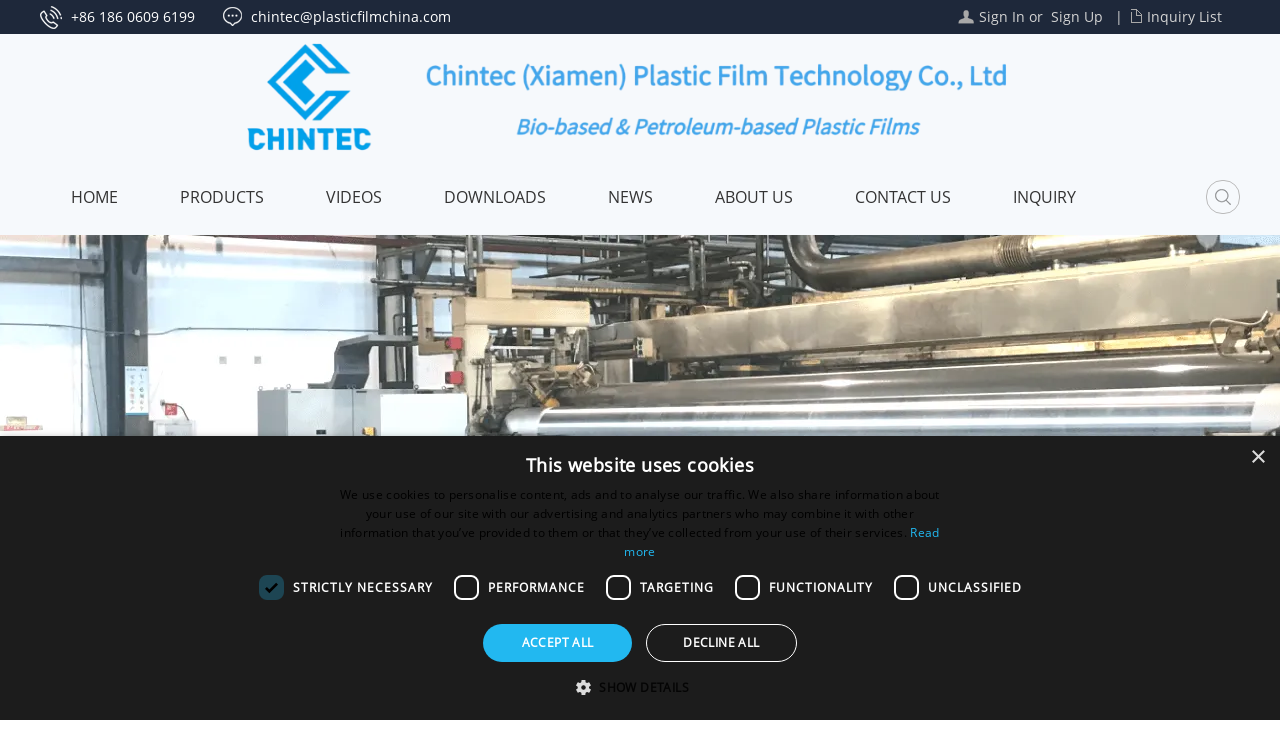

--- FILE ---
content_type: text/html; charset=utf-8
request_url: https://www.plasticfilmchina.com/
body_size: 9349
content:
<!DOCTYPE html PUBLIC "-//W3C//DTD XHTML 1.0 Transitional//EN" "http://www.w3.org/TR/xhtml1/DTD/xhtml1-transitional.dtd">
<html xmlns="http://www.w3.org/1999/xhtml">
<head>
<meta http-equiv="Content-Type" content="text/html; charset=utf-8" />
<meta name="google-site-verification" content="7GB4Y9LSMJOU6zMWCIvW8Ovz17aqJ_Kzgj_0daiHMGQ" /><!-- Google tag (gtag.js) -->
<script async src="https://www.googletagmanager.com/gtag/js?id=AW-434915404"></script>
<script>
  window.dataLayer = window.dataLayer || [];
  function gtag(){dataLayer.push(arguments);}
  gtag('js', new Date());

  gtag('config', 'AW-434915404');
</script><!-- Google Tag Manager -->
<script>(function(w,d,s,l,i){w[l]=w[l]||[];w[l].push({'gtm.start':
new Date().getTime(),event:'gtm.js'});var f=d.getElementsByTagName(s)[0],
j=d.createElement(s),dl=l!='dataLayer'?'&l='+l:'';j.async=true;j.src=
'https://www.googletagmanager.com/gtm.js?id='+i+dl;f.parentNode.insertBefore(j,f);
})(window,document,'script','dataLayer','GTM-P8X2NSZ');</script>
<!-- End Google Tag Manager --><link rel="canonical" href="https://www.plasticfilmchina.com/" />
<link rel='shortcut icon' href='//ueeshop.ly200-cdn.com/u_file/UPAD/UPAD128/2002/photo/5db0029439.png?x-oss-process=image/format,webp' />
<meta name="keywords" content="Biodegradable Film, Compostable Film, PE Film, PLA Film, CPP Film, BOPP Film, BOPET Film, BOPA Film, Vacuum Metallised Film, Synthetic Paper, POF Film" />
<meta name="description" content="China leading professional producer, manufacturer, and supplier for fully compostable &amp; biodegradable film together with traditional petroleum-based plastic films: PLA, CPP, PE, BOPP, BOPET, BOPA, BOPLA, Vacuum Metallised Films, Synthetic Paper, POF Film" />
<title>Plasticfilmchina.com: Biodegradable Film, Compostable Film, Bio-based Film, Petroleum-based Bioplastic Films Manufacturer &amp; Supplier from China</title>
<script type="text/javascript">document.oncontextmenu=new Function("event.returnValue=false;");document.onselectstart=new Function("event.returnValue=false;");</script><link href='/static/css/global.css?v=4.00971' rel='stylesheet' type='text/css'  />
<link href='/static/css/themes.css?v=4.00971' rel='stylesheet' type='text/css'  />
<link href='/static/css/user.css?v=4.00971' rel='stylesheet' type='text/css'  />
<link href='/static/themes/t207/css/style.css?v=4.00971' rel='stylesheet' type='text/css'  />
<script type='text/javascript' src='/static/js/jquery-1.7.2.min.js?v=4.00971' ></script>
<script type='text/javascript' src='/static/js/lang/en.js?v=4.00971' ></script>
<script type='text/javascript' src='/static/js/global.js?v=4.00971' ></script>
<script type='text/javascript' src='/static/js/themes.js?v=4.00971' ></script>
<script type='text/javascript' src='/static/js/user.js?v=4.00971' ></script>
<script type='text/javascript' src='/static/themes/t207/js/main.js?v=4.00971' ></script>
<link href='//ueeshop.ly200-cdn.com/static/font/OpenSans-Bold/font.css' rel='stylesheet' type='text/css' />
<link href='//ueeshop.ly200-cdn.com/static/font/Opensans-Regular/font.css' rel='stylesheet' type='text/css' />
<script>
	var ueeshop_config={
		"FbPixelOpen":"0",
	}
</script><script type='text/javascript' src='/static/themes/t207/js/index.js?v=4.00971' ></script>
<link href='/static/themes/t207/css/index.css?v=4.00971' rel='stylesheet' type='text/css'  />
<script type='text/javascript' src='/static/js/plugin/effect/Zslide.min.js?v=4.00971' ></script>
</head>

<body class="lang_en">
<!-- Google Tag Manager (noscript) -->
<noscript><iframe src="https://www.googletagmanager.com/ns.html?id=GTM-P8X2NSZ"
height="0" width="0" style="display:none;visibility:hidden"></iframe></noscript>
<!-- End Google Tag Manager (noscript) --><script type="text/javascript">
$(window).resize(function(){$(window).webDisplay(0);});
$(window).webDisplay(0);
	var omitformtags=["input","textarea", "select"];//过滤掉的标签
	omitformtags='|'+omitformtags.join("|")+'|'
	function disableselect(e){
		var e=e || event;//IE 中可以直接使用 event 对象 ,FF e
		var obj=e.srcElement ? e.srcElement : e.target;//在 IE 中 srcElement 表示产生事件的源,FF 中则是 target
		if(omitformtags.indexOf('|'+obj.tagName.toLowerCase()+'|')==-1){
			if(e.srcElement) document.onselectstart=new Function ("return false");//IE
			return false;
		}else{
			if(e.srcElement) document.onselectstart=new Function ("return true");//IE
			return true;  
		} 
	}
	function reEnable(){
		return true
	}
	document.onmousedown=disableselect;//按下鼠标上的设备(左键,右键,滚轮……)
	document.onmouseup=reEnable;//设备弹起
	document.oncontextmenu=new Function("event.returnValue=false;");
	document.onselectstart=new Function("event.returnValue=false;");
	document.oncontextmenu=function(e){return false;};//屏蔽鼠标右键
</script>

<style type="text/css">
	#cookies_agreement{background-color:#fff; border-radius:4px; -moz-border-radius:4px; -webkit-border-radius:4px; padding:20px; position:fixed; bottom:20px; left:20px; z-index:100001; box-shadow:0 0 5px rgba(0,0,0,.1); transition:opacity 300ms ease-in-out; opacity:1;}
	#cookies_agreement>.content{width:280px; font-size: 12px; line-height:20px; float:left; color:#333;}
	#cookies_agreement>.button{display:block; max-width:80px; height:29px; line-height:29px; background-color:#2e2e2e; border:0; margin-top:15px; margin-left:15px; padding:0 10px; float:right; font-size:12px; color:#fff; cursor:pointer;}
	#cookies_agreement .button.reject{background-color: #fff;color: #2e2e2e;border: 1px solid #2e2e2e;float: left;}
@media(max-width: 600px){
		#cookies_agreement{left: 0;bottom: 0;padding: 5px 10px;}
		#cookies_agreement>.content{width: 100%;}
		#cookies_agreement>.button{width: 45%;margin: 15px 2% 0;max-width: unset;}
	}
</style>
<script>
/**
 * Cookies
 * 更新Google高级意见征求模式 同意
 */
function googleConsentGranted() {
	if (typeof gtag == 'undefined') return;
	gtag('consent', 'update', {
		'ad_storage': 'granted',
		'ad_user_data': 'granted',
		'ad_personalization': 'granted',
		'analytics_storage': 'granted'
	});
}

/**
 * Cookies
 * 更新Google高级意见征求模式 拒绝
 */
function googleConsentDenied() {
	if (typeof gtag == 'undefined') return;
	gtag('consent', 'update', {
		'ad_storage': 'denied',
		'ad_user_data': 'denied',
		'ad_personalization': 'denied',
		'analytics_storage': 'denied'
	});
}
</script>
<div id="cookies_agreement">
	<div class="content">We use cookies to improve your online experience. By continuing browsing this website, we assume you agree our use of cookies.</div>
		<input type="button" value="I accept" class="button" onclick="googleConsentGranted()" />
</div>
<script>
	$(function (){
		$('#cookies_agreement .button').click(function() {  
var status = $(this).hasClass('reject') ? 0 : 1;
			$('#cookies_agreement').css('opacity', 0).animate(2000, function(){
				$.post('?', {'do_action':'action.set_cookies_agreement', 'status':status}, function(data){
					$(this).remove()
				}, 'json')
			})
		})
	})
</script>
<div id="header">
	<div class="top_language">
		<div class="wrap">
			<div class="fr" id="top">
				<script>$(function(){if($('.h_nav li').length==0){$('.h_nav').hide();}});</script>
<ul class="h_nav fr">
		            <li class="line">|</li>
        <li class="inquiry"><a href="/inquiry.html" rel="nofollow">Inquiry List</a></li>
                <li class="line">|</li>
                    <li class="member"><a href="javascript:;" class="SignInButton">Sign In</a> or&nbsp;&nbsp;<a href="/account/sign-up.html" rel="nofollow">Sign Up</a></li>
        		<link href='/static/css/user.css?v=4.00971' rel='stylesheet' type='text/css'  />
<script type='text/javascript' src='/static/js/user.js?v=4.00971' ></script>
        <script type="text/javascript">$(document).ready(function(){account_obj.sign_in_init();});</script>
                </ul>
<script type="text/javascript">
$(document).ready(function(){
	var hli=$('ul.h_nav li');
	if(hli.length){
		if(hli.eq(0).hasClass('line')) hli.eq(0).remove();
	}else{
		hli.parent().remove();
	}
});
</script>
			</div>
			<span class="con tel">+86 186 0609 6199</span>
			<span class="email_copy con email">chintec@plasticfilmchina.com</span>
		</div>
	</div>
	<div class="wrap">	
		<div class="h_logo">
			<h1 class="logo fl pic_box"><a href="/"><img src="//ueeshop.ly200-cdn.com/u_file/UPAD/UPAD128/2101/photo/99bcd0602e.png?x-oss-process=image/format,webp" alt="Chintec (Xiamen) Plastic Film Technology Co., Ltd" /><em></em></a></h1>		</div>
	    <div class="rheader">
	    	<div class="search fr">
	        	<div class="ico"></div>
	            <div class="formdiv">
	            	<form action="/search/" method="get" class="form trans3 clean">
	                    <input type="submit" class="sub_btn" value="" />
						<input type="text" class="text trans3 fl" placeholder="Search" name="Keyword" notnull="" value="" />
					</form>
	            </div>
	        </div>
	    			    	<div class="nav">
		        			        	<div class="item ">
		            	<a class="a0 trans3"  href="/">Home</a>
		                		            </div>
		            		        	<div class="item hasub">
		            	<a class="a0 trans3"  href="/products/">Products</a>
		                		                	<div class="sub trans3">
		                        		                        <div class="si ">
		                        	<a href="/collections/pe-film-38" class="trans3 top_name" title="PE Film">PE Film</a>
											                        </div>
		                        		                        <div class="si ">
		                        	<a href="/collections/pla-film-27" class="trans3 top_name" title="PLA Film">PLA Film</a>
											                        </div>
		                        		                        <div class="si ">
		                        	<a href="/collections/pof-film-33" class="trans3 top_name" title="POF Film">POF Film</a>
											                        </div>
		                        		                        <div class="si ">
		                        	<a href="/collections/cpp-film-28" class="trans3 top_name" title="CPP Film">CPP Film</a>
											                        </div>
		                        		                        <div class="si ">
		                        	<a href="/collections/bopp-film-30" class="trans3 top_name" title="BOPP Film">BOPP Film</a>
											                        </div>
		                        		                        <div class="si ">
		                        	<a href="/collections/bopa-film-29" class="trans3 top_name" title="BOPA Film">BOPA Film</a>
											                        </div>
		                        		                        <div class="si ">
		                        	<a href="/collections/bopet-film-31" class="trans3 top_name" title="BOPET Film">BOPET Film</a>
											                        </div>
		                        		                        <div class="si ">
		                        	<a href="/collections/bopla-film-36" class="trans3 top_name" title="BOPLA Film">BOPLA Film</a>
											                        </div>
		                        		                        <div class="si ">
		                        	<a href="/collections/synthetic-paper-35" class="trans3 top_name" title="Synthetic Paper">Synthetic Paper</a>
											                        </div>
		                        		                        <div class="si ">
		                        	<a href="/collections/biodegradable-film" class="trans3 top_name" title="Biodegradable Film">Biodegradable Film</a>
											                        </div>
		                        		                        <div class="si ">
		                        	<a href="/collections/vacuum-metallised-film" class="trans3 top_name" title="Vacuum Metallised Film">Vacuum Metallised Film</a>
											                        </div>
		                        		                        <div class="si hsec_sub">
		                        	<a href="/collections/functional-plastic-films-37" class="trans3 top_name" title="Functional Plastic Films">Functional Plastic Films</a>
																			<div class="sec_cate">
											<div class="si_i">
																									<a href="/collections/heat-sealable-film" class="sec_item trans3" title="Heat Sealable Film">Heat Sealable Film</a>
																																						<a href="/collections/lamination-film-34" class="sec_item trans3" title="Lamination Film">Lamination Film</a>
																																						<a href="/collections/stretch-film" class="sec_item trans3" title="Stretch Film">Stretch Film</a>
																																				</div>
										</div>
											                        </div>
		                        		                    </div>
		                		            </div>
		            		        	<div class="item hasub">
		            	<a class="a0 trans3" target="_blank" href="/pages/chintec-bioplastic-film-company-video">Videos</a>
		                		                	<div class="sub trans3">
		                        		                        <div class="si ">
		                        	<a href="/pages/chintec-bioplastic-film-company-video" class="trans3 top_name" title="Company Video">Company Video</a>
											                        </div>
		                        		                        <div class="si ">
		                        	<a href="/pages/cpp-film-video" class="trans3 top_name" title="CPP Film Video">CPP Film Video</a>
											                        </div>
		                        		                        <div class="si ">
		                        	<a href="/pages/pof-film-video" class="trans3 top_name" title="POF Film Video">POF Film Video</a>
											                        </div>
		                        		                        <div class="si ">
		                        	<a href="/pages/bopp-film-video" class="trans3 top_name" title="BOPP Film Video">BOPP Film Video</a>
											                        </div>
		                        		                        <div class="si ">
		                        	<a href="/pages/bopet-film-video" class="trans3 top_name" title="BOPET Film Video">BOPET Film Video</a>
											                        </div>
		                        		                        <div class="si ">
		                        	<a href="/pages/vacuum-metallised-cpp-film-video" class="trans3 top_name" title="VMCPP Film Video">VMCPP Film Video</a>
											                        </div>
		                        		                        <div class="si ">
		                        	<a href="/pages/iml-in-mould-label-video" class="trans3 top_name" title="IML In-mould-label Video">IML In-mould-label Video</a>
											                        </div>
		                        		                        <div class="si ">
		                        	<a href="/pages/lamination-film-roll-video" class="trans3 top_name" title="Lamination Film Roll Video">Lamination Film Roll Video</a>
											                        </div>
		                        		                    </div>
		                		            </div>
		            		        	<div class="item hasub">
		            	<a class="a0 trans3"  href="/downloads/">Downloads</a>
		                		                	<div class="sub trans3">
		                        		                        <div class="si ">
		                        	<a href="/downloads/brochures" class="trans3 top_name" title="Brochures">Brochures</a>
											                        </div>
		                        		                        <div class="si ">
		                        	<a href="/downloads/--3" class="trans3 top_name" title="Certificates">Certificates</a>
											                        </div>
		                        		                        <div class="si ">
		                        	<a href="/downloads/download-1" class="trans3 top_name" title="Technical Data Sheet">Technical Data Sheet</a>
											                        </div>
		                        		                    </div>
		                		            </div>
		            		        	<div class="item hasub">
		            	<a class="a0 trans3" target="_blank" href="/info/">News</a>
		                		                	<div class="sub trans3">
		                        		                        <div class="si ">
		                        	<a href="/info/product-news" class="trans3 top_name" title="Product News">Product News</a>
											                        </div>
		                        		                        <div class="si ">
		                        	<a href="/info/industry-news" class="trans3 top_name" title="Industry News">Industry News</a>
											                        </div>
		                        		                        <div class="si ">
		                        	<a href="/info/company-news" class="trans3 top_name" title="Company News">Company News</a>
											                        </div>
		                        		                    </div>
		                		            </div>
		            		        	<div class="item hasub">
		            	<a class="a0 trans3" target="_blank" href="/pages/trust-worthy-biodegradable-film-manufacturer-chintec-china">About Us</a>
		                		                	<div class="sub trans3">
		                        		                        <div class="si ">
		                        	<a href="/pages/trust-worthy-biodegradable-film-manufacturer-chintec-china" class="trans3 top_name" title="License">License</a>
											                        </div>
		                        		                        <div class="si ">
		                        	<a href="/pages/about-us" class="trans3 top_name" title="About Us">About Us</a>
											                        </div>
		                        		                        <div class="si ">
		                        	<a href="/pages/team-spirit" class="trans3 top_name" title="Team Spirit">Team Spirit</a>
											                        </div>
		                        		                        <div class="si ">
		                        	<a href="/pages/factory-tour" class="trans3 top_name" title="Factory Tour">Factory Tour</a>
											                        </div>
		                        		                        <div class="si ">
		                        	<a href="/pages/quality-inspection" class="trans3 top_name" title="Quality Inspection">Quality Inspection</a>
											                        </div>
		                        		                        <div class="si ">
		                        	<a href="https://www.plasticfilmchina.com/blogs/" class="trans3 top_name" title="Blog">Blog</a>
											                        </div>
		                        		                    </div>
		                		            </div>
		            		        	<div class="item hasub">
		            	<a class="a0 trans3"  href="/pages/contact-info">Contact Us</a>
		                		                	<div class="sub trans3">
		                        		                        <div class="si ">
		                        	<a href="/pages/contact-info" class="trans3 top_name" title="Contact Info">Contact Info</a>
											                        </div>
		                        		                        <div class="si ">
		                        	<a href="/pages/send-inquiry" class="trans3 top_name" title="Send Inquiry">Send Inquiry</a>
											                        </div>
		                        		                    </div>
		                		            </div>
		            		        	<div class="item ">
		            	<a class="a0 trans3"  href="/inquiry.html">Inquiry</a>
		                		            </div>
		            		        </div><!-- .nav end -->
	        	    </div>
    </div>
</div><!-- #header end-->
<div class="banner">
	<div class="box"><div class='bxSlide-outter' style='overflow:hidden;margin-left:auto;margin-right:auto; width:1920px; max-width:100%; max-height:610px'><script type='text/javascript' src='/static/js/plugin/bxslider/jquery.bxslider.js?v=4.00971' ></script>
<link href='/static/js/plugin/bxslider/jquery.bxslider.css?v=4.00971' rel='stylesheet' type='text/css'  />
<div class='bxslider_1'><div><a href='https://plasticfilmchina.com/pla-film-p00128p1.html' class='bg-mode' target="_blank" style='height:610px;background-image:url(//ueeshop.ly200-cdn.com/u_file/UPAD/UPAD128/2205/photo/2e9181f29b.png?x-oss-process=image/format,webp);'></a></div><div><a href='https://plasticfilmchina.com/cpp-film-p00153p1.html' class='bg-mode' target="_blank" style='height:610px;background-image:url(//ueeshop.ly200-cdn.com/u_file/UPAD/UPAD128/2101/photo/1e980f124b.png?x-oss-process=image/format,webp);'></a></div><div><a href='https://plasticfilmchina.com/bopp-film-p00171p1.html' class='bg-mode' target="_blank" style='height:610px;background-image:url(//ueeshop.ly200-cdn.com/u_file/UPAD/UPAD128/2101/photo/d46d1dd824.png?x-oss-process=image/format,webp);'></a></div><div><a href='https://www.plasticfilmchina.com/products/higher-tensile-strength-good-rigidity-flexible-packaging-plastic-material-biaxially-oriented-polyester-bopet-film' class='bg-mode' target="_blank" style='height:610px;background-image:url(//ueeshop.ly200-cdn.com/u_file/UPAD/UPAD128/2205/photo/39f5265e57.png?x-oss-process=image/format,webp);'></a></div></div><script type='text/javascript'>$(document).ready(function(){$('.bxslider_1').bxSlider({slideWidth:1920, adaptiveHeight:false, mode:'vertical', pause:4000});});</script></div></div>
</div>
<div class="index_pro" id="index_pro">
    <div class="wrap">
    	<div class="title">Featured Products</div>
        <div class="in_sign">
            <a class="t_l trans3" href="javascript:void(0);"></a>
            <a class="t_r trans3" href="javascript:void(0);"></a>
        </div>
        <div class="box_re">
            <div class="box_ab">
                                    <div class="item_box fl">
                        <div class="item trans3">
                            <div class="pic pic_box"><a href="/products/two-sides-heat-sealable-good-closure-opening-cpp-lamination-film" target='_blank' title="Two Sides Heat Sealable Good Closure Opening CPP Lamination Film"><img src="//ueeshop.ly200-cdn.com/u_file/UPAD/UPAD128/2101/products/10/11cdf86024.png.500x500.png?x-oss-process=image/format,webp" title="Two Sides Heat Sealable Good Closure Opening CPP Lamination Film" alt="Two Sides Heat Sealable Good Closure Opening CPP Lamination Film" /></a><em></em></div>
                            <a href="/products/two-sides-heat-sealable-good-closure-opening-cpp-lamination-film" class="name ovauto" target='_blank' title="Two Sides Heat Sealable Good Closure Opening CPP Lamination Film">Two Sides Heat Sealable Good Closure Opening CPP Lamination Film</a>
                            <div class="brief">CPP Film Composite Plastic Materials
● Premium Quality ● Good Price</div>
                                                    </div>
                    </div>
                                    <div class="item_box fl">
                        <div class="item trans3">
                            <div class="pic pic_box"><a href="/products/fda-certificated-good-strength-and-stiffness-composite-plastic-film-metalized-film-food-packaging-327" target='_blank' title="FDA Certificated Good Strength and Stiffness Composite Plastic Film Metalized Film Food Packaging"><img src="//ueeshop.ly200-cdn.com/u_file/UPAD/UPAD128/2101/products/10/9ed285db2a.png.500x500.png?x-oss-process=image/format,webp" title="FDA Certificated Good Strength and Stiffness Composite Plastic Film Metalized Film Food Packaging" alt="FDA Certificated Good Strength and Stiffness Composite Plastic Film Metalized Film Food Packaging" /></a><em></em></div>
                            <a href="/products/fda-certificated-good-strength-and-stiffness-composite-plastic-film-metalized-film-food-packaging-327" class="name ovauto" target='_blank' title="FDA Certificated Good Strength and Stiffness Composite Plastic Film Metalized Film Food Packaging">FDA Certificated Good Strength and Stiffness Composite Plastic Film Metalized Film Food Packaging</a>
                            <div class="brief">Metallized Films Food Packaging FDA
● Premium Quality ● Good Price</div>
                                                    </div>
                    </div>
                                    <div class="item_box fl">
                        <div class="item trans3">
                            <div class="pic pic_box"><a href="/products/double-sides-corona-treatment-bopp-matte-film-high-performance-to-packaging-and-lamination" target='_blank' title="Double Sides Corona Treatment BOPP Matte Film, High Performance to Packaging and Lamination"><img src="//ueeshop.ly200-cdn.com/u_file/UPAD/UPAD128/2101/products/10/713bc7360f.png.500x500.png?x-oss-process=image/format,webp" title="Double Sides Corona Treatment BOPP Matte Film, High Performance to Packaging and Lamination" alt="Double Sides Corona Treatment BOPP Matte Film, High Performance to Packaging and Lamination" /></a><em></em></div>
                            <a href="/products/double-sides-corona-treatment-bopp-matte-film-high-performance-to-packaging-and-lamination" class="name ovauto" target='_blank' title="Double Sides Corona Treatment BOPP Matte Film, High Performance to Packaging and Lamination">Double Sides Corona Treatment BOPP Matte Film, High Performance to Packaging and Lamination</a>
                            <div class="brief">Matte BOPP Wet Lamination Film Roll
● Premium Quality ● Good Price</div>
                                                    </div>
                    </div>
                                    <div class="item_box fl">
                        <div class="item trans3">
                            <div class="pic pic_box"><a href="/products/high-transparency-biaxially-oriented-nylon-film-thickness-from-10micron-to-30micron" target='_blank' title="High Transparency Biaxially-oriented Nylon Film, Thickness from 10micron to 30micron"><img src="//ueeshop.ly200-cdn.com/u_file/UPAD/UPAD128/2006/products/26/d9873f1a68.png.500x500.png?x-oss-process=image/format,webp" title="High Transparency Biaxially-oriented Nylon Film, Thickness from 10micron to 30micron" alt="High Transparency Biaxially-oriented Nylon Film, Thickness from 10micron to 30micron" /></a><em></em></div>
                            <a href="/products/high-transparency-biaxially-oriented-nylon-film-thickness-from-10micron-to-30micron" class="name ovauto" target='_blank' title="High Transparency Biaxially-oriented Nylon Film, Thickness from 10micron to 30micron">High Transparency Biaxially-oriented Nylon Film, Thickness from 10micron to 30micron</a>
                            <div class="brief">BOPA Nylon Film Thickness 15Micron
● Premium Quality ● Good Price</div>
                                                    </div>
                    </div>
                                    <div class="item_box fl">
                        <div class="item trans3">
                            <div class="pic pic_box"><a href="/products/waterproof-tearable-pearly-finish-film-synthetic-paper-plastic-pp-pet-paper-film-with-high-stiffness" target='_blank' title="Waterproof Tearable Pearly Finish Film Synthetic Paper, Plastic PP PET Paper Film with High Stiffness"><img src="//ueeshop.ly200-cdn.com/u_file/UPAD/UPAD128/2011/products/29/b7977415da.png.500x500.png?x-oss-process=image/format,webp" title="Waterproof Tearable Pearly Finish Film Synthetic Paper, Plastic PP PET Paper Film with High Stiffness" alt="Waterproof Tearable Pearly Finish Film Synthetic Paper, Plastic PP PET Paper Film with High Stiffness" /></a><em></em></div>
                            <a href="/products/waterproof-tearable-pearly-finish-film-synthetic-paper-plastic-pp-pet-paper-film-with-high-stiffness" class="name ovauto" target='_blank' title="Waterproof Tearable Pearly Finish Film Synthetic Paper, Plastic PP PET Paper Film with High Stiffness">Waterproof Tearable Pearly Finish Film Synthetic Paper, Plastic PP PET Paper Film with High Stiffness</a>
                            <div class="brief">Waterproof Tearable Synthetic Paper
● Premium Quality ● Good Price</div>
                                                    </div>
                    </div>
                                    <div class="item_box fl">
                        <div class="item trans3">
                            <div class="pic pic_box"><a href="/products/biodegradable-plastic-corn-cassava-starch-based-bioplastics-glossy-pla-lamination-film" target='_blank' title="Biodegradable Plastic Corn Cassava Starch Based Bioplastics Glossy PLA Lamination Film"><img src="//ueeshop.ly200-cdn.com/u_file/UPAD/UPAD128/2002/products/14/e1d6df9e88.png.500x500.png?x-oss-process=image/format,webp" title="Biodegradable Plastic Corn Cassava Starch Based Bioplastics Glossy PLA Lamination Film" alt="Biodegradable Plastic Corn Cassava Starch Based Bioplastics Glossy PLA Lamination Film" /></a><em></em></div>
                            <a href="/products/biodegradable-plastic-corn-cassava-starch-based-bioplastics-glossy-pla-lamination-film" class="name ovauto" target='_blank' title="Biodegradable Plastic Corn Cassava Starch Based Bioplastics Glossy PLA Lamination Film">Biodegradable Plastic Corn Cassava Starch Based Bioplastics Glossy PLA Lamination Film</a>
                            <div class="brief">Corn Bio-based PLA Lamination Film
● Premium Quality ● Good Price</div>
                                                    </div>
                    </div>
                                    <div class="item_box fl">
                        <div class="item trans3">
                            <div class="pic pic_box"><a href="/products/excellent-insulating-property-clear-mylar-film-roll-glossy-transparent-polyester-roll-film" target='_blank' title="Excellent Insulating Property Clear Mylar Film Roll, Glossy Transparent Polyester Roll Film"><img src="//ueeshop.ly200-cdn.com/u_file/UPAD/UPAD128/2101/products/10/97e8b86b72.png.500x500.png?x-oss-process=image/format,webp" title="Excellent Insulating Property Clear Mylar Film Roll, Glossy Transparent Polyester Roll Film" alt="Excellent Insulating Property Clear Mylar Film Roll, Glossy Transparent Polyester Roll Film" /></a><em></em></div>
                            <a href="/products/excellent-insulating-property-clear-mylar-film-roll-glossy-transparent-polyester-roll-film" class="name ovauto" target='_blank' title="Excellent Insulating Property Clear Mylar Film Roll, Glossy Transparent Polyester Roll Film">Excellent Insulating Property Clear Mylar Film Roll, Glossy Transparent Polyester Roll Film</a>
                            <div class="brief">Glossy Transparent Polyester Roll Film
● Premium Quality ● Good Price</div>
                                                    </div>
                    </div>
                                    <div class="item_box fl">
                        <div class="item trans3">
                            <div class="pic pic_box"><a href="/products/premium-micro-or-regular-perforated-polyolefin-pof-shrink-film-for-eggs-vegetables-and-bread" target='_blank' title="Premium Micro or Regular Perforated Polyolefin POF Shrink Film for Eggs Vegetables and Bread"><img src="//ueeshop.ly200-cdn.com/u_file/UPAD/UPAD128/2008/products/29/898c553a4d.png.500x500.png?x-oss-process=image/format,webp" title="Premium Micro or Regular Perforated Polyolefin POF Shrink Film for Eggs Vegetables and Bread" alt="Premium Micro or Regular Perforated Polyolefin POF Shrink Film for Eggs Vegetables and Bread" /></a><em></em></div>
                            <a href="/products/premium-micro-or-regular-perforated-polyolefin-pof-shrink-film-for-eggs-vegetables-and-bread" class="name ovauto" target='_blank' title="Premium Micro or Regular Perforated Polyolefin POF Shrink Film for Eggs Vegetables and Bread">Premium Micro or Regular Perforated Polyolefin POF Shrink Film for Eggs Vegetables and Bread</a>
                            <div class="brief">Perforated Polyolefin POF Shrink Film
● Premium Quality ● Good Price</div>
                                                    </div>
                    </div>
                                <div class="clear"></div>
            </div>
        </div>
        <script>
            $("#index_pro").Zslide({chd:".item_box",border:2,left:"#index_pro .t_l",right:"#index_pro .t_r",slideNum:4});
        </script>
    </div>
</div><!-- .index_pro -->
<div class="wrap">
    <div class="indexcon">
        <div class="indl">
            <div class="top_title">About Chintec</div>
            <div class="brief">
                Chintec is a manufacturer, producing PLA Film, CPP Film, BOPP Film, and POF Film. <br />
Chintec is a platform, integrating Bio-based and Petroleum-based plastic films. <br />
﻿Chintec is devoted to serving buyers with lower purchasing costs.  <br />
<br />
Established in 2008, Chintec (Xiamen) Plastic Film Technology Co. Ltd is located in Xiamen, Fujian Province, China. <br />
The first line Chintec set up is a three-layer co-extrusion cast unit of CPP Film, collocated with EDI's die head, NDC's thickness indicator, and Me.ro's corona treater.<br />
Thanks to our clients and partners as time goes, we are encouraged to expand more film types and production lines, including BOPP, POF, and PLA Films.<br />
These plastic films are widely used for packaging, printing, laminating, decorating, and protection.<br />
<br />
To learn more about Chintec, please click the picture on the right.            </div>
            <table>
                <tr>
                    <td class="pic"><img src="//ueeshop.ly200-cdn.com/u_file/UPAD/UPAD128/2101/photo/fadc38e2d3.png?x-oss-process=image/format,webp" alt="" /></td>
                    <td class="desc">Dedicated Team</td>
                    <td class="pic"><img src="//ueeshop.ly200-cdn.com/u_file/UPAD/UPAD128/2101/photo/7dd6aa39ed.png?x-oss-process=image/format,webp" alt="" /></td>
                    <td class="desc">Best Advisors</td>
                    <td class="pic"><img src="//ueeshop.ly200-cdn.com/u_file/UPAD/UPAD128/2101/photo/9952cc7600.png?x-oss-process=image/format,webp" alt="" /></td>
                    <td class="desc">24/7 Supports</td>
                </tr>
            </table>
            <a href="/pages/about-us" class="more">Learn More</a>
        </div>
        <div class="indr"><a href="https://plasticfilmchina.com/pages/about-us" class="indpic pic_box"><img src="//ueeshop.ly200-cdn.com/u_file/UPAD/UPAD128/2101/photo/f8abe5bc06.png?x-oss-process=image/format,webp" alt="" /> <em></em></a></div>
        <div class="clear"></div>
    </div><!-- .indexcon -->
    <div class="indexnews">
        <div class="top_title">News And Events</div>
        <div class="newslist">
                            <div class="list first">
                    <div class="pic">
                        <a href="/info-detail/--11" title="Advertisement Privacy Policy"><img class="trans5" src="//ueeshop.ly200-cdn.com/u_file/UPAD/UPAD128/2002/photo/5db0029439.png?x-oss-process=image/format,webp" alt="Advertisement Privacy Policy" /></a>
                    </div>
                    <div class="date">Friday , June 25 , 2021</div>
                    <a href="/info-detail/--11" title="Advertisement Privacy Policy" class="name ovauto">Advertisement Privacy Policy</a>
                    <div class="brief">This policy describes the information we need to process to support advertisements.</div>
                    <a href="/info-detail/--11" title="Advertisement Privacy Policy" class="more trans3">Learn more</a>
                </div>
                                <div class="list ">
                    <div class="pic">
                        <a href="/info-detail/-" title="Exhibition: 2021 World Film Show Shanghai"><img class="trans5" src="//ueeshop.ly200-cdn.com/u_file/UPAD/UPAD128/2105/photo/a8445c0204.png?x-oss-process=image/format,webp" alt="Exhibition: 2021 World Film Show Shanghai" /></a>
                    </div>
                    <div class="date">Tuesday , May 18 , 2021</div>
                    <a href="/info-detail/-" title="Exhibition: 2021 World Film Show Shanghai" class="name ovauto">Exhibition: 2021 World Film Show Shanghai</a>
                    <div class="brief">30 June to 2 July 2021
Shanghai New International Expo Center</div>
                    <a href="/info-detail/-" title="Exhibition: 2021 World Film Show Shanghai" class="more trans3">Learn more</a>
                </div>
                                <div class="list ">
                    <div class="pic">
                        <a href="/info-detail/china-print-beijing-09---13-may-2021" title="China Print Beijing 09. - 13. May 2021"><img class="trans5" src="//ueeshop.ly200-cdn.com/u_file/UPAD/UPAD128/2101/photo/f79f2d167d.png?x-oss-process=image/format,webp" alt="China Print Beijing 09. - 13. May 2021" /></a>
                    </div>
                    <div class="date">Friday , January 15 , 2021</div>
                    <a href="/info-detail/china-print-beijing-09---13-may-2021" title="China Print Beijing 09. - 13. May 2021" class="name ovauto">China Print Beijing 09. - 13. May 2021</a>
                    <div class="brief">The China Print will take place on 5 days from Sunday, 09. May to Thursday, 13. May 2021 in Beijing.</div>
                    <a href="/info-detail/china-print-beijing-09---13-may-2021" title="China Print Beijing 09. - 13. May 2021" class="more trans3">Learn more</a>
                </div>
                            <div class="clear"></div>
        </div>
    </div>
</div>
<div id="footer">
    <div class="wrap">
		        <div class="partners">
                            <a href="/" rel="nofollow" class="pic_box" target="_blank" title="05"><img src="//ueeshop.ly200-cdn.com/u_file/UPAD/UPAD128/1508/photo/b2db463cea.png?x-oss-process=image/format,webp" alt="05"><em></em></a>
                            <a href="/" rel="nofollow" class="pic_box" target="_blank" title="04"><img src="//ueeshop.ly200-cdn.com/u_file/UPAD/UPAD128/1508/photo/03060945a3.png?x-oss-process=image/format,webp" alt="04"><em></em></a>
                            <a href="/" rel="nofollow" class="pic_box" target="_blank" title="03"><img src="//ueeshop.ly200-cdn.com/u_file/UPAD/UPAD128/1508/photo/ae11a46351.png?x-oss-process=image/format,webp" alt="03"><em></em></a>
                            <a href="/" rel="nofollow" class="pic_box" target="_blank" title="02"><img src="//ueeshop.ly200-cdn.com/u_file/UPAD/UPAD128/1508/photo/3304f75ccf.png?x-oss-process=image/format,webp" alt="02"><em></em></a>
                            <a href="/" rel="nofollow" class="pic_box" target="_blank" title="01"><img src="//ueeshop.ly200-cdn.com/u_file/UPAD/UPAD128/1508/photo/726f7eee99.png?x-oss-process=image/format,webp" alt="01"><em></em></a>
                        <span></span>
        </div>
                <div class="link">
            <ul>
                <li class="tit">Products</li>
                                    <li><a href="/collections/pe-film-38" title="PE Film">PE Film</a></li>
                                    <li><a href="/collections/pla-film-27" title="PLA Film">PLA Film</a></li>
                                    <li><a href="/collections/pof-film-33" title="POF Film">POF Film</a></li>
                                    <li><a href="/collections/cpp-film-28" title="CPP Film">CPP Film</a></li>
                            </ul>
                                <ul>
                        <li class="tit">About Us</li>
                                                    <li><a href="/pages/trust-worthy-biodegradable-film-manufacturer-chintec-china" title="License">License</a></li>
                                                    <li><a href="/pages/about-us" title="About Us">About Us</a></li>
                                                    <li><a href="/pages/team-spirit" title="Team Spirit">Team Spirit</a></li>
                                                    <li><a href="/pages/factory-tour" title="Factory Tour">Factory Tour</a></li>
                                            </ul>
                                    <ul>
                        <li class="tit">Product Data</li>
                                                    <li><a href="/pages/chintec-bioplastic-film-company-video" title="Company Video">Company Video</a></li>
                                                    <li><a href="/pages/cpp-film-video" title="CPP Film Video">CPP Film Video</a></li>
                                                    <li><a href="/pages/pof-film-video" title="POF Film Video">POF Film Video</a></li>
                                                    <li><a href="/pages/bopp-film-video" title="BOPP Film Video">BOPP Film Video</a></li>
                                            </ul>
                            <ul>
                <li class="tit">News</li>
                                    <li><a href="/info/product-news" title="Product News">Product News</a></li>
                                    <li><a href="/info/industry-news" title="Industry News">Industry News</a></li>
                                    <li><a href="/info/company-news" title="Company News">Company News</a></li>
                            </ul>
            <ul class="contact">
                <li class="tit">Contact Us</li>
                <li>TEL:+86 186 0609 6199</li>
                <li>E-mail:<span class="email_copy">chintec@plasticfilmchina.com</span></li>
                <li class="addr"><span>Address:</span>Unit 1505-1, NO. 521 Middle Gaolin Road,  Huli District, Xiamen, China</li>
            </ul>
            <span class="br"></span>
        </div>
		    </div>
    <div class="copyright">
        <div class="wrap">
            <div class="foot_share">
                                                <a href="https://twitter.com/ChintecBioplast" rel="nofollow" class="s_list trans5 s_list2" target="_blank"></a>
                                                <a href="https://youtube.com/channel/UCsrDOOlrty1s8We23Cks8Hw" rel="nofollow" class="s_list trans5 s_list3" target="_blank"></a>
                                                                <a href="https://www.facebook.com/chintec.official/" rel="nofollow" class="s_list trans5 s_list5" target="_blank"></a>
                                                            </div><!-- .share -->
            <span>Chintec@All Rights Reserved.</span>
        </div>
    </div>
</div>
<div id="chat_window">
    <div class="chat_box pc_limit cur">
        <div class="box trans_05">
           <div class="box_area">
                                            <div class="chat_item chat_wechat" >
                    <div class="abs">
                        <div class="more_box">
                                                            <a rel="nofollow" href="javascript:;"  class="item">
                                    Click to Scan QR Code                                                                            <div class="relimg"><img src="//ueeshop.ly200-cdn.com/u_file/UPAD/UPAD128/2408/photo/db3fd66ce5.jpg?x-oss-process=image/format,webp" alt=""></div>
                                                                    </a>
                                                    </div>
                    </div>                
                </div>
                                                                <a rel="nofollow" href="https://api.whatsapp.com/send?phone=8618060958619" title="WhatsApp Service" target="_blank" class="chat_item chat_whatsapp">WhatsApp Service</a>
                                        </div>
            <span class="chat_close"></span>
        </div>
        <div class="chat_box_menu">
                        <a href="javascript:;" class="more"></a>
                        <a href="javascript:;" id="go_top" class="top trans_05"></a>
        </div>
    </div>
</div>
<div id="footer_feedback" class="up">
	<div class="title" style=" background:#2617FF;">
    	Leave a message        <a class="close" href="javascript:void(0);"></a>
    </div>
	<div id="lib_feedback_form">
        <form method="post" name="feedback">
            <div class="demo">
                <div class="blank6"></div>
                <div class="tips_title">Your name<font color="red">*</font>:</div>
                <div class="blank6"></div>
                <input type="text" class="text" name="Name" placeholder="Your name(Required)" notnull />
                <div class="blank15"></div>
                <div class="tips_title">Your E-mail<font color="red">*</font>:</div>
                <div class="blank6"></div>
                <input type="text" class="text" name="Email" placeholder="Your E-mail(Required)" notnull />
                <div class="blank15"></div>
                <div class="tips_title">Got a question?<font color="red">*</font>:</div>
                <div class="blank6"></div>
                <textarea class="text" name="Message" placeholder="Got a question?(Required)" notnull></textarea>
                <div class="blank15"></div>
                <input type="hidden" name="float" value="043b65630d0ec2f7c81ec41f709559bb" />
                <input type="submit" class="send" value="Send" style=" background:#2617FF;" />
                <input type="hidden" name="Site" value="en" />
            </div>
        </form>
    </div>
</div>



<div id="newsletter_pop">
	<div class="close_btn"><span><img src="/static/images/global/ns_pop_close.png" alt=""></span></div>
	<div class="main_img"><img src="/static/images/global/ns_pop_main.png" alt=""></div>
	<div class="title">Stay In The Know</div>
	<div class="brief">Enter your email to hear from us about Product list, Latest Products and Customer application examples!</div>
	<form class="newsletter_form" id="pop_newsletter_form">
		<input type="text" class="text" name="Email" format="Email" notnull placeholder="Your Email Address" />
		<input type="submit" class="sub" value="Subscribe" />
		<div class="clear"></div>
	</form>
</div>
<div class="newsletter_mask"></div>
<script>
	$(function(){
		setTimeout(function(){
			$("#newsletter_pop,.newsletter_mask").addClass("show");
		},30000);
		$("#newsletter_pop .close_btn span").click(function(){
			$("#newsletter_pop,.newsletter_mask").removeClass("show");
		});
	});
</script>
<div align="center"><script type='text/javascript' src='//analytics.ly200.com/js/analytics.js?Number=Iic2aV1LCg==' async></script><script>
$(function(){
	if($('body').hasClass('lang_en')){
		$('#add_to_inquiry').html('Get The Latest Quote');


		$('.ueeshop_responsive_article_detail textarea[name="Message"], .ueeshop_responsive_feedback textarea[name="Message"], .ueeshop_responsive_products_inquiry_box textarea[name="Message"], .ueeshop_responsive_products_inquiry textarea[name="Message"], #lib_feedback_form textarea[name="Message"], form[name="inquiry"] textarea[name="Message"]').attr('placeholder','Please tell us the following information about your requirements: product model (product series), quantity');
	}
});
</script></div></body>
</html>

--- FILE ---
content_type: text/css
request_url: https://www.plasticfilmchina.com/static/themes/t207/css/style.css?v=4.00971
body_size: 3836
content:
@charset "utf-8";
/*
Powered by ly200.com		http://www.ly200.com
广州联雅网络科技有限公司		020-83226791
*/
/***************************宽屏样式(start)***************************/
.w_1200 .wrap{width:1200px;}
.w_1200 #newsletter_box{ margin-right:85px;}
.w_1200 #footer .it{ width:200px;}
.w_1200 #contact_us{ width:302px;}
.w_1200 #contact_us span{ margin:9px 10px 0 0; font-size:14px;}
.w_1200 #contact_us font{ margin:8px 0 0 0;}
.w_1200 .rightside{width:922px;}
.w_1200 .prolist .item{width:280px; margin-right:38px; margin-bottom:27px;}
.w_1200 .prolist .item .img{height:280px;}
.w_1200 #lib_inquire_list > ul > li .info{width:670px;}
.w_1200 #pdetail .detail{width:410px;}
/***************************宽屏样式(end)***************************/
body{min-width:980px; background:#fff;}
.over{overflow:hidden;}
/*动画时间*/
*{font-family:'Opensans-Regular';color: #000;}
cite, em, strong, i{font-style:normal;}
html, div{outline:0;}
.trans3{ transition: all 0.3s;-moz-transition: all 0.3s;-webkit-transition: all 0.3s;-o-transition: all 0.3s;}
.trans5{ transition: all 0.5s;-moz-transition: all 0.5s;-webkit-transition: all 0.5s;-o-transition: all 0.5s;}
.trans7{ transition: all 0.7s;-moz-transition: all 0.7s;-webkit-transition: all 0.7s;-o-transition: all 0.7s;}
.ovauto{text-overflow: ellipsis;white-space: nowrap;overflow: hidden;}
.form_button{background: #00d172;width: 150px;height: 30px;line-height: 30px;font-size: 16px;}
.wrap{width:980px; margin:0 auto; zoom:1;}
.wrap:after,.wrap:before{display:table; content:'';}
.wrap:after{clear:both;}
#lib_down_list li a{background: #00d172;}
#lib_inquire_list>ul>li .info{width:506px;}

#top{line-height:34px; height:34px;}
#top .h_nav{display:block; height:28px;  padding:0 6px; margin-top:4px;}
#top .h_nav li{float:right; height:28px; line-height:25px; padding:0 12px; color:#d3d3d3;}
#top .h_nav li a{color:#d3d3d3;}
#top .h_nav li.line{padding:0;}
#top .h_nav li.member{background:url(../images/ico.png) 0 0 no-repeat; padding-left:26px;}
#top .h_nav li.inquiry{background:url(../images/ico.png) 0 -26px no-repeat; padding-left:24px;}
#top .h_nav li.lang{background:url(../images/ico.png) 50px -52px no-repeat; padding-right:20px;}
#top .h_nav li.lang:hover{position:relative; z-index:1000;}
#top .h_nav li.lang .language_silder{position:absolute; right:-6px; top:22px; display:none; background:#ffffff; z-index:10; padding:0px 23px 0px 12px; border-radius:0px 0px 5px 5px;}
#top .h_nav li.lang .language_silder a{color:#333;}
#top .h_nav li.lang:hover .language_silder{display:block;}
#top .h_nav li.lang:hover dl{}

.top_language{height: 34px;background: #1e283a;}
.top_language .con{display: inline-block;padding-left: 31px;font-size: 14px;line-height: 34px;background: url(../images/head_contact.png) no-repeat -1px top;color: white;}
.top_language .email{margin-left: 21px;background-position: left -52px;color: white;}

#header{position:relative; z-index:100;background: #f6f9fc;}
#header .h_logo{position: relative;}
#header .logo{float: none;height:126px;text-align: center;}
#header .rheader{padding-right: 32px;}
#header .search{position: relative;margin-right: -32px;height: 75px;z-index: 101;}
#header .search .ico{width:32px; height:32px;margin-top: 20px;background:url(../images/search.png) no-repeat center; cursor:pointer;}
#header .search .formdiv{position: absolute;right: 0;top: 0px;height: 75px;}
#header .search .formdiv .form{margin-top: 20px;width: 32px;border:1px solid #bbb;border-radius: 16px;background:#f6f9fc;}
#header .search .formdiv:hover .form{width: 198px;}
#header .search .formdiv .text{width: 0px;height: 32px;line-height: 32px;text-indent: 10px;outline: none;border:none;background: none;font-size: 14px; }
#header .search .formdiv:hover .text{width: 165px;}
#header .search .formdiv .sub_btn{float: right;width:32px; height:32px;background: url(../images/search.png) no-repeat center center; color:#d3d3d3;cursor: pointer;border:none;}
#header .rheader .nav{width: 100%;height: 75px;text-align: left;font-size: 0;}
#header .rheader .nav .item{display: inline-block;margin: 0 15px;position:relative; z-index:100;}
#header .rheader .nav .item .a0{display:block; text-decoration:none; height:75px; line-height:75px; padding:0 16px;font-size:16px;text-align:center;color: #333;text-transform: uppercase;}
#header .rheader .nav .item .sub{width: 0; background:#e4012e; padding-top: 10px;padding-bottom: 13px;background:#0dd078; position:absolute; top:66px; z-index:100; left: 50%;margin-left: 0px; }
#header .rheader .nav .item .sub .si{position: relative;margin: 0 11px;border-top: 1px solid #0bdd9c;text-align: left;}
#header .rheader .nav .item .sub .si:first-child{border-top: none;}
#header .rheader .nav .item .sub .si:first-child:before{content: '';position: absolute;top: 0px;left: 0;right: 0;width: 0;margin:auto;border-bottom: 0px solid #0fd179;border-left: 0px solid transparent;border-right: 0px solid transparent;transition: all 0.3s;-moz-transition: all 0.3s;-webkit-transition: all 0.3s;-o-transition: all 0.3s;}
#header .rheader .nav .item .sub .si a{position: relative;color:#666666; display:block; height: 52px; overflow: hidden;line-height:52px; text-indent: 32px;text-decoration:none; font-size:16px;color: white;}
#header .rheader .nav .item .sub .si a:before{content: '';position: absolute;left: 6px;top: 0;bottom: 0;margin: auto;width: 8px;height: 8px;border: 1px solid white;border-radius: 5px;}
#header .rheader .nav .item:hover .a0{color: #00ca6e;}
#header .rheader .nav .item .a0:before{position: absolute;top: 0;bottom: 0;left: 0;right: 0;content:'';width: 0;height: 28px;margin:auto;transition: all 0.3s;-moz-transition: all 0.3s;-webkit-transition: all 0.3s;-o-transition: all 0.3s;border:1px solid transparent;}
#header .rheader .nav .item:hover .a0:before{width: 99%;border:1px solid #14dd7d;border-radius: 5px;}
#header .rheader .nav .item:hover .sub{width: 234px;margin-left: -117px;}
#header .rheader .nav .item:hover .sub .si:first-child:before{top: -19px;border-bottom-width: 10px;border-left-width: 10px;border-right-width: 10px;}
#header .rheader .nav .item .sub .si .sec_cate { display: none; position: absolute; top: 0; left: 214px; width: 234px; background: #0dd078; }
#header .rheader .nav .item .sub .si:hover .sec_cate { display: block; }
#header .rheader .nav .item .sub .si .three_cate { display: none; position: absolute; top: 0; left: 214px; width: 234px; background: #0dd078; }
#header .rheader .nav .item .sub .si .sec_cate .si_i:hover .three_cate { display: block; }

/************ header end *****************/
.page_banner{width:100%; position:relative; overflow:hidden; z-index:1;}
.page_banner .box{width:1920px; position:relative; left:50%; top:0; margin-left:-960px; z-index:1; text-align:center;}
.leftside{width:240px;background: #f6f9fc;}
.rightside{width:710px;}
.lefttitle{position: relative;padding: 0 30px 0 20px;margin-bottom: 24px;line-height:55px; color:white; font-size:18px;text-transform: uppercase;background: #00d172 url(../images/lefttitlebg.png) no-repeat 209px center;}
.lefttitle:before{position: absolute;bottom: -9px;left: 16px;content:'';border-top: 9px solid #00d172;border-left: 17px solid transparent;border-right: 15px solid transparent;}
.lefttitle span{display: block;height: 55px;overflow: hidden;color: white;}
.leftmenu{padding-bottom: 15px;}
.leftmenu .item{position:relative;margin: 0 18px;border-top:1px solid #ebebeb;}
.leftmenu .item:first-child{border-top: none;}
.leftmenu .item .ia{height:50px; line-height:50px; display:block; overflow:hidden; text-decoration:none;font-size:14px; color: #2e1532;}
.leftmenu .item .ia:hover, .leftmenu .item.cur .ia{color:#00ae5f;}
.leftmenu .item.hasub .ia{background: url(../images/default.png) no-repeat 211px center;}
.leftmenu .hasub.cur .ia{background: url(../images/cur.png) no-repeat 211px center;}
.leftmenu .item .subcate{position: absolute;width: 240px;left: 204px; top: 0; padding-bottom: 8px;display:none; background: #f6f9fc;}
.leftmenu .item .subcate .sia{position: relative;display:block; overflow: hidden;line-height:24px; padding: 8px 15px 8px 50px;font-size:14px; color:#666; text-decoration:none;}
.leftmenu .item .subcate .sia:before{position: absolute;top: 12px;left: 18px;content:'';width: 15px;height: 15px;border:1px solid #ebebeb;background: #fff;margin: auto;transition: all 0.5s;-moz-transition: all 0.5s;-webkit-transition: all 0.5s;-o-transition: all 0.3s;}
.leftmenu .item .subcate .sia3{padding: 0 15px 0 45px;}
.leftmenu .item .subcate .sia3:before{left: 20px;}
.leftmenu .item .subcate .sia:hover, .leftmenu .item .subcate .sia.cur{color:#00ae5f;}
.leftmenu .item .subcate .sia:hover:before,.leftmenu .item .subcate .sia.cur:before{background:#00ae5f;}
.leftmenu .item .subcate .sia3:hover ,.leftmenu .item .subcate .sia3.cur{color: #00ae5f;}
.leftmenu .item.hasub:hover .subcate { display: block; }
.leftmenu .item.cur .subcate {width:204px; }
.leftmenu .item.cur .subcate{display:block;position: static;}
.leftmenu .item.cur .subcate .sia {padding: 8px 15px 8px 29px;}
.leftmenu .item.cur .subcate .sia:before {left: 0; }
.rtitle{height: 38px;border-bottom:2px solid #e5e5e5;}
.rtitle .tname{ color:#333333; font-size:16px;font-size: 26px;}
#position{position: relative;color:#4b4b4b; padding-top: 25px;height: 60px;overflow: hidden;margin-bottom: 46px;line-height:60px;font-size: 14px;border-bottom:1px solid #ebebeb;}
#position:before{position: absolute;bottom: 1px;left: 0;width: 100%;content:'';border-bottom: 1px solid #ebebeb;}
#position a{display: inline-block;margin: 0 6px;color:#4b4b4b;font-size: 14px;}
#position a:first-child{padding-left: 26px;margin-left: 0;background: url(../images/home.png) no-repeat left center;}
#position .last{color: #00b663;}
.desc_text{line-height:180%; min-height:300px; padding:10px 0;}
.prolist .item{width:225px; margin-right:14px;margin-bottom: 15px;border:1px solid #e5e5e5;border-radius: 3px;}
.prolist .item .img{height:225px; overflow: hidden;text-align:center;}
.prolist .item.nomar{margin-right:0;}
.prolist .item .info{width:90%; margin:0 auto;}
.prolist .item .name{max-height: 36px;overflow: hidden;line-height:18px; margin-top: 10px;margin-bottom: 10px;color: #000;}
.prolist .item .name a{display: block;font-size:14px; text-decoration:none;}
.prolist .item .brief{line-height:20px; color:#999;margin-bottom: 15px; font-size:14px; max-height:40px; overflow:hidden;}
.prolist .item .price{line-height:18px; font-size:14px; margin-bottom:10px; color:#00ae5f;}
.prolist .item:hover{box-shadow:0 1px 6px #ccc; }
.prolist .item:hover .name a{color:#00ae5f;}
.prolist .item:hover img{transform: scale(1.05);-moz-transform: scale(1.05);-webkit-transform: scale(1.05);}
/*************** 产品详细 *******************/
#pdetail{margin-top:20px;}
#pdetail .detail{width:250px}
#pdetail .info{width:100%;}
#pdetail .name{font-size:18px; line-height:150%;}
#pdetail .brief{color:#999; font-size:14px; line-height:20px; border-bottom:1px dashed #ccc;}
#pdetail #attribute{margin-top:15px;}
#add_to_inquiry{background:#1e283a;}
#pdetail .description{margin-top:10px;}
#pdetail .description .hd{background:#f7f7f7; overflow:hidden;}
#pdetail .description .hd span{height:40px; text-align:center; line-height:40px; padding:0 9px; font-size:18px; color:#333; float:left; cursor:pointer;}
#pdetail .description .hd span.cur{color:#e4012e;}
#pdetail .description .bd .desc_txt{padding:18px 0; min-height:200px; line-height:180%;}
/**************************放大镜效果(start)**************************/
#pdetail .gallery{width:450px; position:relative;}
#pdetail .gallery *{_behavior:none;}
#pdetail .gallery .bigimg{width:450px; max-height:450px; overflow:hidden; border:1px solid #f0f0f0;}
#pdetail .gallery .bigimg a{width:450px; display:block; text-align:center; vertical-align:middle;}
#pdetail .gallery .bigimg a img{vertical-align:middle; max-width:100%; max-height:100%;}
#pdetail .gallery .MagicZoom{display:block; margin:0 auto;}
#pdetail .gallery .MagicZoom img{border:0 !important; padding:0 !important; margin:0 !important;}
#pdetail .gallery .MagicZoomBigImageCont{border:1px solid #999;}
#pdetail .gallery .MagicZoomHeader{font-size:8pt !important; line-height:normal !important; color:#fff; background:#666; text-align:center !important;}
#pdetail .gallery .MagicZoomPup{border:1px solid #ccc; background:#fff; cursor:move;}
#pdetail .gallery .MagicZoomLoading{border:1px solid #ddd; background:#fff url(../../../images/global/loading.gif) no-repeat 2px 50%; padding:4px 4px 4px 24px !important; margin:0; text-decoration:none; text-align:left; font-size:8pt; font-family:sans-serif; color:#444;}
#pdetail .gallery #zoom-big{position:absolute; top:0; left:450px;}
#pdetail .gallery #zoom-big img{ max-width:none; max-height:none;}
#pdetail .gallery #small_img{position:relative; overflow:hidden; margin:10px auto;}
#pdetail .gallery #small_img .bd span{float:left; margin-left:6px; border:1px solid #666; display:block; width:83px; height:83px; overflow:hidden; text-align:center;}
#pdetail .gallery #small_img .bd span:first-child{margin-left:0px;}
#pdetail .gallery #small_img .bd span.on{border:1px solid #d8b1aa;}
#pdetail .gallery #small_img .bd span a{vertical-align:middle; text-align:center;}
.pro_right .down_list li a{background: #00d172;}
#lib_review_form .form_button{background: #00d172;}
/**************************放大镜效果(end)**************************/
/************ footer *****************/
#footer{margin-top: 50px;background: #f4f7fc;}
#footer .partners{height: 156px;overflow: hidden;text-align: justify;vertical-align: middle;border-bottom: 1px solid #dfe1e5;}
#footer .partners a{display: inline-block;height: 120px;margin:18px 8px;vertical-align: middle;}
#footer .partners span{display: inline-block;width: 100%;height: 0;}
#footer .link{padding: 40px 0 50px;text-align: justify;}
#footer .link ul{display: inline-block;vertical-align: top;}
#footer .link ul li{height: 32px;overflow: hidden;line-height: 32px;font-size: 15px;color: #3e3e3e; text-transform:capitalize;}
#footer .link ul li.tit{height: 36px;line-height: 36px;margin-bottom: 24px;font-weight: bold;font-size: 18px;text-transform: uppercase;color: black;}
#footer .link ul a{display: block;font-size: 15px;color: #3e3e3e;}
#footer .link .contact{width:270px;}
#footer .link .contact .addr{padding-left: 70px;height:auto;line-height: 20px;text-align: left;}
#footer .link .contact .addr span{float: left;margin-left: -70px;color: #3e3e3e;}
#footer .link .br{display: inline-block;width: 100%;height: 0;}
#footer .copyright{padding: 21px 0 18px;font-size: 16px;color: #484848;background: #e5ebf4;}
#footer .copyright a{font-size: 16px;color: #484848;}
.foot_share{float: right;}
.foot_share .s_list{display: inline-block;width: 25px;height: 24px;margin-right: 13px;vertical-align: middle;background: url(../images/foot_share.png) no-repeat left center;}
.foot_share .s_list2{background-position: -40px center;}
.foot_share .s_list3{background-position: -79px center;}
.foot_share .s_list4{background-position: -120px center;}
.foot_share .s_list5{background-position: -159px center;}
.foot_share .s_list6{background-position: -197px center;}
.foot_share .s_list7{background-position: -236px center;}
.foot_share .s_list:hover{background-image: url(../images/foot_shareh.png);}

--- FILE ---
content_type: text/css
request_url: https://www.plasticfilmchina.com/static/themes/t207/css/index.css?v=4.00971
body_size: 1439
content:
@charset "utf-8";
/***************************宽屏样式(start)***************************/
.w_1200 .index_pro .item{width:273px;margin:10px 14px;}
.w_1200 .index_pro .item .pic{height:273px;}
.w_1200 .indexcon .indl{width: 595px;}
.w_1200 .indexcon .indr{width: 560px;}
.w_1200 .indexcon .indr .indpic{width: 490px;height: 307px;}
.w_1200 .indexnews .newslist .list{width: 383px;}
.w_1200 .indexnews .newslist .pic{height: 210px;}
/***************************宽屏样式(end)***************************/
.top_title{position: relative;font-size: 36px;color: #343434;height: 100px;line-height: 100px;font-weight: bold;text-transform: uppercase;}
.top_title:before{content:'';position: absolute;left: 1px;bottom: 2px;width: 44px;border-bottom:2px solid #0bd378;}
.top_title:after{content:'';position: absolute;left: 1px;bottom: 0;width: 60px;border-bottom:1px solid #333333;display: none;}
.banner{width:100%; position:relative; overflow:hidden;z-index:1;}
.banner .box{width:1920px;position:relative; left:50%; top:0; margin-left:-960px; z-index:1;}
.banner .slideBox_1 .hd{position: absolute;width: 100%;height: 10px;text-align: center;bottom: 30px;}
.banner .slideBox_1 .hd ul{float: none;display: inline-block;height: 10px;}
.banner .slideBox_1 .hd li{display: inline-block;width: 10px;height: 10px;margin: 0 5px;background: #d0d0d0;border-radius: 5px;}
.banner .slideBox_1 .hd li.on{background: #addca6;}
.banner .slideBox_1 .prev, .banner .slideBox_1 .next{display:none; width:40px; height:40px; position:absolute; z-index:2; top:300px; background:url(../images/banner_swtich.png) no-repeat 0 0;}
.banner .slideBox_1 .next{background-position:0 bottom;}

.index_pro{background: #f4f7fc;padding-top: 39px;padding-bottom: 70px;}
.index_pro .title{line-height:84px; height:84px; text-align:center; font-size:36px;color: #27313d;font-weight: bold;}
.index_pro .in_sign{font-size: 0;text-align: center;margin-bottom: 31px;}
.index_pro .in_sign a{ width:37px; height:37px; display:inline-block; overflow:hidden; margin:0 5px;}
.index_pro .in_sign .t_l{ background: url(../images/t_l.png) no-repeat;}
.index_pro .in_sign .t_l:hover{ background: url(../images/t_lh.png) no-repeat;}
.index_pro .in_sign .t_r{ background: url(../images/t_r.png) no-repeat;}
.index_pro .in_sign .t_r:hover{ background: url(../images/t_rh.png) no-repeat;}
.index_pro .item{position: relative;width:225px;border:1px solid #e3e3e3;margin:5px 9px; background:#fff; }
.index_pro .item:hover{border-radius: 3px;box-shadow: 0px 0px 13px rgba(227,227,227,1);-moz-box-shadow: 0px 0px 13px rgba(227,227,227,1);-webkit-box-shadow: 0px 0px 13px rgba(227,227,227,1);}
.index_pro .item .pic{ width: 100%; height:225px; text-align:center;}
.index_pro .item .name{ display: block;margin:0px 12px; height:35px; line-height: 35px; overflow:hidden;font-size: 18px;color: #000;}
.index_pro .item .brief{margin:0px 12px 10px; font-size: 14px;color: #7f8180;line-height: 25px;height: 50px;overflow: hidden;}
.index_pro .item .price{ margin:0 12px; margin-bottom:10px; font-size:18px;color:#eb557b;}

.indexcon{padding-top:53px;padding-bottom: 65px;}
.indexcon .top_title{}
.indexcon .indl{float: left;width: 474px;}
.indexcon .brief{margin-top: 25px;font-size: 16px;line-height: 30px;color: #5d605f;}
.indexcon table{margin: 45px 0 30px;}
.indexcon table .pic{width: 50px;padding: 10px;}
.indexcon table .desc{width: 60px;padding: 10px;font-size: 14px;color: #5d605f;}
.indexcon .more{display: block;width: 200px;height: 50px;line-height: 50px;text-align: center;color: white;font-size: 14px;font-weight: bold;text-transform: uppercase;text-decoration: none;background: #00d172;}
.indexcon .indr{float: right;position: relative;width: 468px;height: 450px;margin-top: 35px;}
.indexcon .indr:before{position: absolute;top: 0;left: 0;z-index:-1;content:'';width: 376px;height: 450px;box-shadow: 0px 0px 18px rgba(0,0,0,0.16);}
.indexcon .indr .indpic{display: block;position: absolute;top: 0;bottom: 0;right: 0;margin:auto 0;width: 428px;height: 268px;}

.indexnews{padding-bottom: 38px;}
.indexnews .top_title{margin-bottom: 40px;text-align: center;}
.indexnews .top_title:before{right: 0;margin:auto;}
.indexnews .top_title:after{right: 0;margin:auto;}
.indexnews .newslist{}
.indexnews .newslist .list{float: left;width: 310px;margin-left: 25px;}
.indexnews .newslist .first{margin-left: 0;}
.indexnews .newslist .pic{width: 100%;height: 170px;overflow: hidden;text-align: center;}
.indexnews .newslist .date{height: 26px;line-height: 26px;margin-top: 22px;font-size: 14px;color: #b7b7b7;text-transform: uppercase;}
.indexnews .newslist .name{display: block;height: 29px;line-height: 29px;font-size: 18px;text-transform: uppercase;}
.indexnews .newslist .brief{margin-top: 14px;max-height: 48px;overflow: hidden;line-height: 24px;font-size: 14px;color: #7f8180;}
.indexnews .newslist .more{display: block;width: 200px;height: 50px;margin-top: 34px;line-height: 50px;text-decoration: none; background: #8a8a8a;color: white;font-size: 14px;font-weight: bold;text-transform: uppercase;text-align: center;}
.indexnews .newslist .list:hover img{transform: scale(1.05);-moz-transform: scale(1.05);-webkit-transform: scale(1.05);}
.indexnews .newslist .list:hover .more{background: #00d172;}

--- FILE ---
content_type: application/javascript
request_url: https://www.plasticfilmchina.com/static/themes/t207/js/index.js?v=4.00971
body_size: 117
content:
/*
Powered by ly200.com		http://www.ly200.com
广州联雅网络科技有限公司		020-83226791
*/
$(function(){
});

--- FILE ---
content_type: application/javascript
request_url: https://www.plasticfilmchina.com/static/themes/t207/js/main.js?v=4.00971
body_size: 539
content:
/*
Powered by ly200.com		http://www.ly200.com
广州联雅网络科技有限公司		020-83226791
*/
$(function(){
	$('#position a:last').addClass('last');
	nav('.nav','.nav .item');
	showthis('.hd span','.bd .desc_txt',0,'cur');
	$('#pdetail .description .hd span').click(function(){
		showthis('.hd span','.bd .desc_txt',$(this).index(),'cur');
	});

	// $(".leftmenu .item").click(function(){
	// 	var subul = $(this).find('.subcate');
	// 	if(subul.length){
	// 		$(this).toggleClass('open');
	// 		subul.toggle();
	// 	}
	// });
});




--- FILE ---
content_type: application/javascript
request_url: https://www.plasticfilmchina.com/static/js/plugin/effect/Zslide.min.js?v=4.00971
body_size: 1417
content:
/*
	POWERED BY 子若
	
	演示:
	<div id="slide">
		<div class="relative">
			<ul class="absolute">
				<li></li>
				...
				<li></li>
			</ul>
		</div>
	</div>
	<script>$("#slide").Zslide({boxRe:".relative",boxAb:".absolute"});</script>
	
	参数：
	type:"slide",		//类型
	boxRe:".box_re",	//相对定位元素
	boxAb:".box_ab",	//绝对定位元素
	left:"#t_l",		//左按钮
	right:"#t_r",		//右按钮
	chd:"li",			//移动元素
	autoHeight:true,	//相对,绝对定位元素自动高度		
	seeNum:4,			//可视个数
	slideNum:1,			//滚动个数
	isTurn:false,		//是否前后可逆
	border:null,		//边框大小	1,2,3,...,+∞	左右分开
	autoSlide:false,	//自动滚动
	slideTime:3000		//滚动时间	ms
*/
(function(a){a.fn.Zslide=function(o){a.fn.Zslide.defaults={type:"slide",boxRe:".box_re",boxAb:".box_ab",left:"#t_l",right:"#t_r",chd:"li",autoHeight:true,seeNum:4,slideNum:1,isTurn:false,border:null,autoSlide:false,slideTime:3000};var g=this;var b=a.extend({},a.fn.Zslide.defaults,o);var j=g.find(b.boxRe);var k=g.find(b.boxAb);var n=g.find(b.chd);var c=parseInt(n.css("padding-left"))+parseInt(n.css("padding-right"))+parseInt(n.css("margin-left"))+parseInt(n.css("margin-right"))+n.width();if(b.border){c+=parseInt(b.border)}j.width(c*b.seeNum-parseInt(n.css("margin-left"))-parseInt(n.css("margin-right")));j.css({overflow:"hidden",position:"relative",margin:"auto"});if(b.autoHeight){chdHeight=n.height()+parseInt(n.css("margin-top"))+parseInt(n.css("margin-bottom"));if(b.border){chdHeight+=parseInt(b.border)}j.height(chdHeight)}k.width(c*n.length);k.css({position:"absolute",left:0,top:0});if(b.autoHeight){k.height(chdHeight)}var f=function(){var q=document.cookie.indexOf("preItem=");if(q!=-1){preItem[g.selector]=c}else{var p=new Date();p.setDate(p.getDate()+1);document.cookie="preItem=1;expires="+p.toGMTString();preItem=new Array();preItem[g.selector]=c}};var i=function(){var q=document.cookie.indexOf("preItem=");if(q!=-1){var p=new Date();p.setTime(p.getTime()-10000);document.cookie="preItem=1;expires="+p.toGMTString()}};var l=function(){var t=g.find(b.boxAb);var s=g.find(b.chd);var q=parseInt(s.css("padding-left"))+parseInt(s.css("padding-right"))+parseInt(s.css("margin-left"))+parseInt(s.css("margin-right"))+s.width();if(b.border){q+=parseInt(b.border)}if(b.type=="slide"){if(!t.is(":animated")){var p=parseInt(t.css("left"));var r=t.width()-(t.width()%(q*b.slideNum));if(b.slideNum==1&&b.isTurn){r=t.width()-q*b.seeNum}if(p!=0){t.animate({left:"+="+q*b.slideNum})}else{if(p==0&&b.isTurn){t.animate({left:-r})}}}}};var e=function(){var t=g.find(b.boxAb);var s=g.find(b.chd);var q=parseInt(s.css("padding-left"))+parseInt(s.css("padding-right"))+parseInt(s.css("margin-left"))+parseInt(s.css("margin-right"))+s.width();if(b.border){q+=parseInt(b.border)}if(b.type=="slide"){if(!t.is(":animated")){var r=k.width()-q;var p=parseInt(t.css("left"))-(b.slideNum==1?q*b.seeNum:q*b.slideNum);if(p>=-r){t.animate({left:"-="+q*b.slideNum})}else{if(b.autoSlide||b.isTurn){t.animate({left:0})}}}}};var m=function(){if(b.type=="slide"){var s=preItem[g.selector];var t=g.find(b.chd);var q=parseInt(t.css("padding-left"))+parseInt(t.css("padding-right"))+parseInt(t.css("margin-left"))+parseInt(t.css("margin-right"))+t.width();if(b.border){q+=parseInt(b.border)}var p=Math.abs(parseInt(k.css("left")));var r=(q*p)/s;preItem[g.selector]=q;j.width(q*b.seeNum-parseInt(t.css("margin-left"))-parseInt(t.css("margin-right")));j.css({overflow:"hidden",position:"relative",margin:"auto"});if(b.autoHeight){_chdHeight=t.height()+parseInt(t.css("margin-top"))+parseInt(t.css("margin-bottom"));if(b.border){_chdHeight+=parseInt(b.border)}j.height(_chdHeight)}k.width(q*t.length);k.css({position:"absolute",left:-r,top:0});if(b.autoHeight){k.height(_chdHeight)}}};var h=null;a(window).resize(function(){if(h){clearTimeout(h)}h=setTimeout(function(){if(b.type=="slide"){m()}},50)});if(b.type=="slide"){a(window).load(function(){i()});f()}a(b.left).click(function(){l()});a(b.right).click(function(){e()});if(b.autoSlide){var d=setInterval(function(){e()},b.slideTime);n.hover(function(){clearInterval(d)},function(){d=setInterval(function(){e()},b.slideTime)})}}})(jQuery);